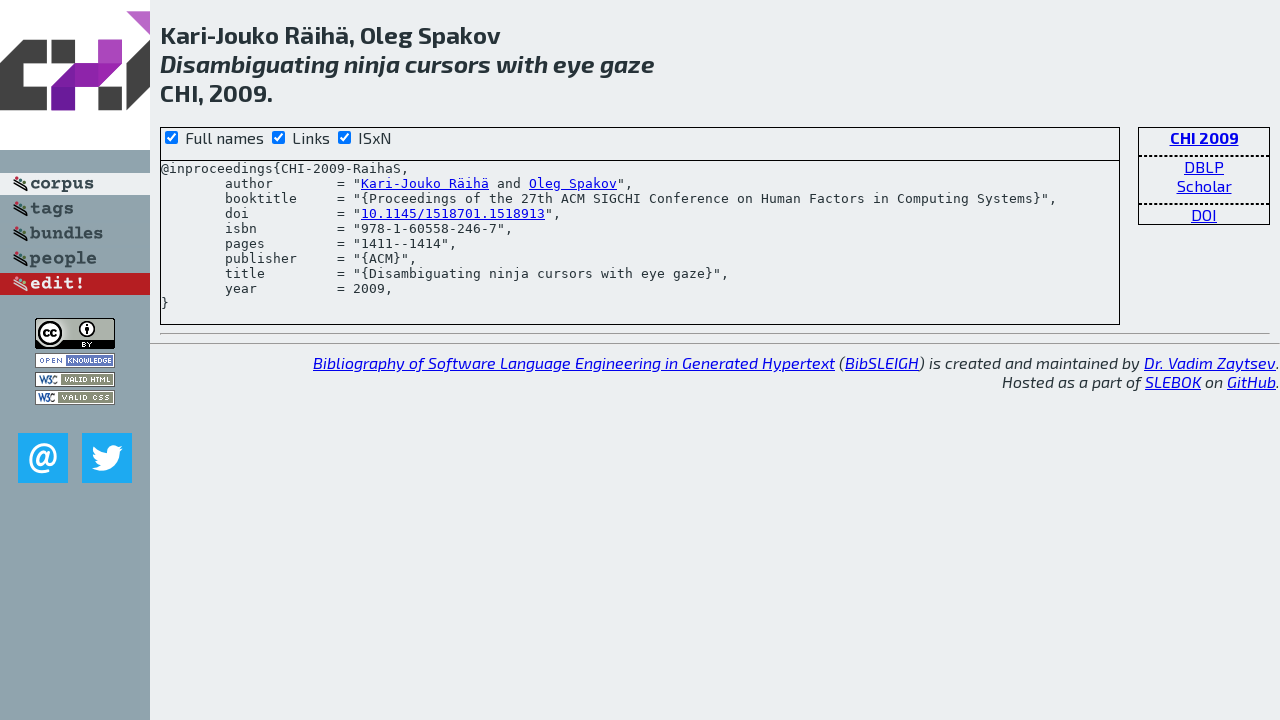

--- FILE ---
content_type: text/html; charset=utf-8
request_url: http://bibtex.github.io/CHI-2009-RaihaS.html
body_size: 1778
content:
<!DOCTYPE html>
<html>
<head>
	<meta http-equiv="Content-Type" content="text/html; charset=UTF-8"/>
	<meta name="keywords" content="software linguistics, software language engineering, book of knowledge, glossary, academic publications, scientific research, open knowledge, open science"/>
	<title>BibSLEIGH — Disambiguating ninja cursors with eye gaze</title>
	<link href="stuff/bib.css" rel="stylesheet" type="text/css"/>
	<link href='http://fonts.googleapis.com/css?family=Exo+2:400,700,400italic,700italic' rel='stylesheet' type='text/css'>
	<script src="stuff/jquery.min.js" type="text/javascript"></script>
</head>
<body>
<div class="left">
	<a href="index.html"><img src="stuff/chi.png" alt="Disambiguating ninja cursors with eye gaze" title="Disambiguating ninja cursors with eye gaze" class="pad"/></a>

	<div class="pad">
		<a href="index.html"><img src="stuff/a-corpus.png" alt="BibSLEIGH corpus" title="All papers in the corpus"/></a><br/>
		<a href="tag/index.html"><img src="stuff/p-tags.png" alt="BibSLEIGH tags" title="All known tags"/></a><br/>
		<a href="bundle/index.html"><img src="stuff/p-bundles.png" alt="BibSLEIGH bundles" title="All selected bundles"/></a><br/>
		<a href="person/index.html"><img src="stuff/p-people.png" alt="BibSLEIGH people" title="All contributors"/></a><br/>
<a href="https://github.com/slebok/bibsleigh/edit/master/corpus/HF\2009\CHI-2009\CHI-2009-RaihaS.json"><img src="stuff/edit.png" alt="EDIT!" title="EDIT!"/></a>
	</div>
	<a href="http://creativecommons.org/licenses/by/4.0/" title="CC-BY"><img src="stuff/cc-by.png" alt="CC-BY"/></a><br/>
	<a href="http://opendatacommons.org/licenses/by/summary/" title="Open Knowledge"><img src="stuff/open-knowledge.png" alt="Open Knowledge" /></a><br/>
	<a href="http://validator.w3.org/check/referer" title="XHTML 1.0 W3C Rec"><img src="stuff/xhtml.png" alt="XHTML 1.0 W3C Rec" /></a><br/>
	<a href="http://jigsaw.w3.org/css-validator/check/referer" title="CSS 2.1 W3C CanRec"><img src="stuff/css.png" alt="CSS 2.1 W3C CanRec" class="pad" /></a><br/>
	<div class="sm">
		<a href="mailto:vadim@grammarware.net"><img src="stuff/email.png" alt="email" title="Complain!" /></a>
		<a href="https://twitter.com/intent/tweet?screen_name=grammarware"><img src="stuff/twitter.png" alt="twitter" title="Mention!" /></a>
	</div>

</div>
<div class="main">
<h2>Kari-Jouko Räihä, Oleg Spakov<br/><em><a href="word/disambigu.html">Disambiguating</a> <a href="word/ninja.html">ninja</a> <a href="word/cursor.html">cursors</a> with <a href="word/eye.html">eye</a> <a href="word/gaze.html">gaze</a></em><br/>CHI, 2009.</h2>
<div class="rbox">
<strong><a href="CHI-2009.html">CHI 2009</a></strong><hr/><a href="http://dblp.org/rec/html/conf/chi/RaihaS09">DBLP</a><br/>
<a href="https://scholar.google.com/scholar?q=%22Disambiguating+ninja+cursors+with+eye+gaze%22">Scholar</a><hr/><a href="http://dx.doi.org/10.1145/1518701.1518913">DOI</a>
</div>
<div class="pre"><form action="#">
	<input type="checkbox" checked="checked" onClick="$('#booktitle').text(this.checked?'Proceedings of the 27th ACM SIGCHI Conference on Human Factors in Computing Systems':'CHI');"/> Full names
	<input type="checkbox" checked="checked" onClick="(this.checked)?$('.uri').show():$('.uri').hide();"/> Links
	<input type="checkbox" checked="checked" onClick="(this.checked)?$('#isbn').show():$('#isbn').hide();"/> ISxN
	</form><pre>@inproceedings{CHI-2009-RaihaS,
	author        = "<a href="person/Kari-Jouko_Raeihae.html">Kari-Jouko Räihä</a> and <a href="person/Oleg_Spakov.html">Oleg Spakov</a>",
	booktitle     = "{<span id="booktitle">Proceedings of the 27th ACM SIGCHI Conference on Human Factors in Computing Systems</span>}",
<span class="uri">	doi           = "<a href="http://dx.doi.org/10.1145/1518701.1518913">10.1145/1518701.1518913</a>",
</span><span id="isbn">	isbn          = "978-1-60558-246-7",
</span>	pages         = "1411--1414",
	publisher     = "{ACM}",
	title         = "{Disambiguating ninja cursors with eye gaze}",
	year          = 2009,
}</pre>
</div>
<hr/>

</div>
<hr style="clear:both"/>
<div class="last">
	<em>
		<a href="http://bibtex.github.io">Bibliography of Software Language Engineering in Generated Hypertext</a>
		(<a href="http://github.com/slebok/bibsleigh">BibSLEIGH</a>) is
		created and maintained by <a href="http://grammarware.github.io/">Dr. Vadim Zaytsev</a>.<br/>
		Hosted as a part of <a href="http://slebok.github.io/">SLEBOK</a> on <a href="http://www.github.com/">GitHub</a>.
	</em>
</div>
</body>
</html>